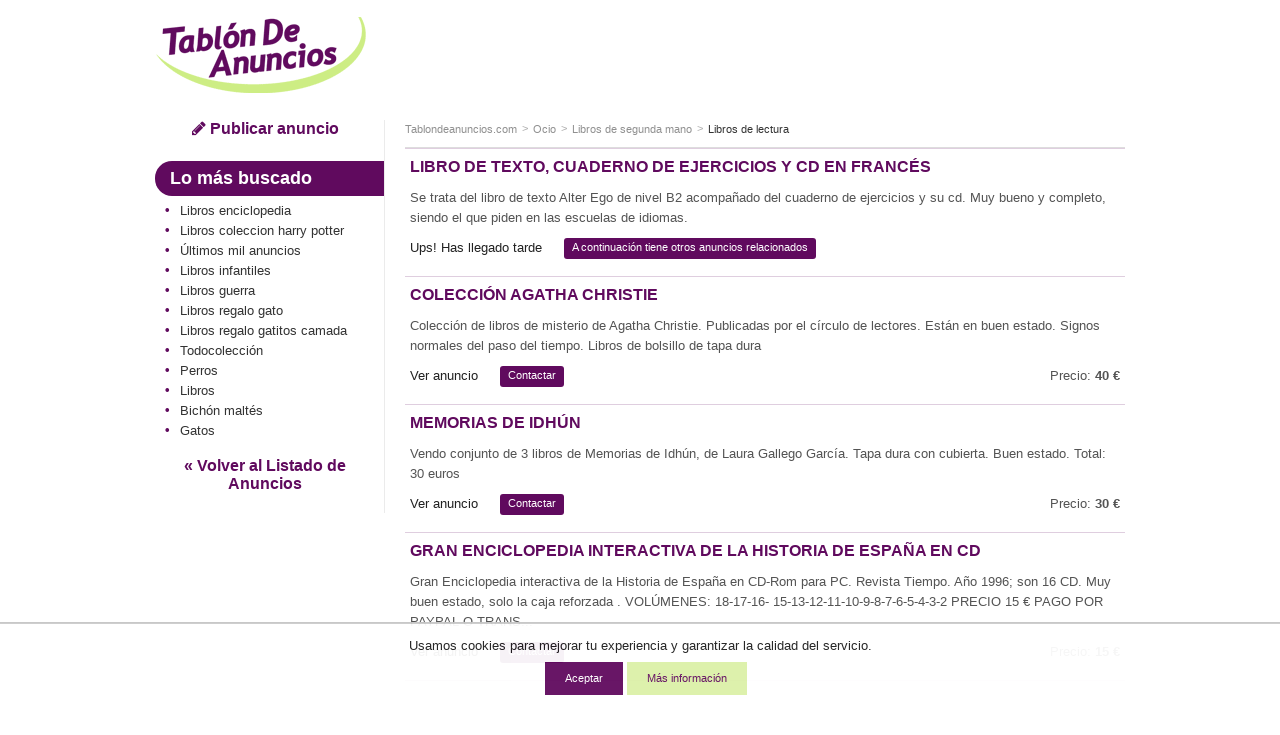

--- FILE ---
content_type: text/html; charset=ISO-8859-1
request_url: https://www.tablondeanuncios.com/libros-lectura/libro_de_texto_cuaderno_de_ejercicios_y_cd_en_frances-3236103.htm
body_size: 8143
content:
<!DOCTYPE html>
<!--[if lt IE 7]>      <html class="no-js lt-ie9 lt-ie8 lt-ie7"> <![endif]-->
<!--[if IE 7]>         <html class="no-js lt-ie9 lt-ie8"> <![endif]-->
<!--[if IE 8]>         <html class="no-js lt-ie9"> <![endif]-->
<!--[if gt IE 8]><!--> <html class="no-js"> <!--<![endif]-->
<head>
<meta http-equiv="X-UA-Compatible" content="IE=edge">
<meta name="viewport" content="width=device-width, initial-scale=1">
<title>TABLÓN DE ANUNCIOS - Libro de texto, cuaderno de ejercicios y cd en Francés</title>
<meta http-equiv="Content-Type" content="text/html; charset=iso-8859-1">
<meta http-equiv="Content-Language" content="es"> 
<meta property="og:title" content="Libro de texto, cuaderno de ejercicios y cd en Francés " > 
<meta property="og:description" content="Se trata del libro de texto Alter Ego de nivel B2 acompañado del cuaderno de ejercicios y su cd. Muy bueno y completo, siendo el que piden en las escuelas de idiomas." > 
<meta property="og:image" content="https://images0.tablondeanuncios.com/imagenesdin/32/36/foto3236103.jpg" > 
<link rel="shortcut icon" href="https://www.tablondeanuncios.com/imagenes/favicon.ico" type="image/x-icon">
<meta name="title" content="Libro de texto, cuaderno de ejercicios y cd en Francés - Tablondeanuncios.com" >
<meta name="description" content="Libros de segunda mano Pontevedra. Se trata del libro de texto Alter Ego de nivel B2 acompañado del cuaderno de ejercicios y su cd. Muy bueno y completo... " >
<meta name="keywords" content="Libro de texto, cuaderno de ejercicios y cd en Francés, segunda mano, Libros de segunda mano, Pontevedra, Libro, de, texto,, cuaderno, de, ejercicios, y, cd, en, Francés, Libros de segunda mano Pontevedra segunda mano, Libros de segunda mano,  anuncios, tablondeanuncios " >
<link href="https://maxcdn.bootstrapcdn.com/font-awesome/4.7.0/css/font-awesome.min.css" rel="stylesheet">
<link rel="stylesheet" href="https://images0.tablondeanuncios.com/zurb/css/style_t.css">
<link rel="canonical" href="https://www.tablondeanuncios.com/libros-lectura/libro_de_texto_cuaderno_de_ejercicios_y_cd_en_frances-3236103.htm" >
<meta name="robots" content="index, follow">
<script src="https://images0.tablondeanuncios.com/zurb/js/vendor/modernizr-2.7.2.min.js"></script>
<!--[if gte IE 9]>
<style type="text/css">.gradient {filter: none;}</style>
<![endif]-->
<meta name="twitter:card" content="summary_large_image">
<meta name="twitter:site" content="@tablondanuncios">
<meta name="twitter:title" content="Libro de texto, cuaderno de ejercicios y cd en Francés">
<meta name="twitter:description" content="Se trata del libro de texto Alter Ego de nivel B2 acompañado del cuaderno de ejercicios y su cd. Muy bueno y completo, siendo el que piden en las escuelas de idiomas.">
<meta name="twitter:image:src" content="https://images0.tablondeanuncios.com/imagenesdin/32/36/foto3236103.jpg">
<meta name="twitter:domain" content="tablondeanuncios.com">
<meta name="twitter:data1" content="Pontevedra">
<meta name="twitter:label1" content="Provincia">
<meta name="twitter:data2" content="Libros de segunda mano">
<meta name="twitter:label2" content="Sección">    <style>
.identity-noticebar{width:100%;background: #ffffff; opacity:0.95;  border-top: 1px solid #c6c6c6;margin-bottom: 12px; position:fixed; bottom:0; margin:auto;  z-index:99; }.identity-noticebar-content{border-top: 1px solid #ccc;padding: 5px 10px;text-align:center;}.identity-noticebar-content span{text-align:center;color:#1d1d1d;display:block; padding:10px;}.identity-noticebar-content span a{font-size: 12px;color:#1d1d1d;text-decoration:underline}#cerrarnoticebar{display:block;float:right;font-size: 12px;color: #660066; cursor:pointer;}
</style>
<div class="identity-noticebar edge" style="display:none" id="layer_cookie">
<div class="identity-noticebar-content">
<div><span class="notice">Usamos cookies para mejorar tu experiencia y garantizar la calidad del servicio. </span></div>
<div>&nbsp;&nbsp;&nbsp;<div title="Aceptar" onclick="CookieLayerVisto();" class="button tiny">Aceptar</div>&nbsp;<div onclick="nlj('/politica-cookies.php');" title="Politica de cookies" class="button secondary tiny">M&aacute;s informaci&oacute;n</div></div>
</div></div>
<script>function getCookie_Layer(e){var o=document.cookie,i=o.indexOf(" "+e+"=");if(-1==i&&(i=o.indexOf(e+"=")),-1==i)o=null;else{i=o.indexOf("=",i)+1;var a=o.indexOf(";",i);-1==a&&(a=o.length),o=unescape(o.substring(i,a))}return o}function setCookie_Layer(e,o,i){var a=new Date;a.setDate(a.getDate()+i);var t=escape(o)+(null==i?"":";expires="+a.toUTCString());document.cookie=e+"="+t+"; path=/"}function CookieLayerVisualizado(e){setCookie_Layer("cookie_tda",e,2),setCookie_Layer("PerAds",0,2),document.getElementById("layer_cookie").style.display="none"}function CookieLayerVisto(){setCookie_Layer("cookie_tda",2,365),setCookie_Layer("PerAds",1,365),document.getElementById("layer_cookie").style.display="none"}var CookieLayer=getCookie_Layer("cookie_tda");null!=CookieLayer&&""!=CookieLayer&&"0"!=CookieLayer&&"1"!=CookieLayer?(document.getElementById("layer_cookie").style.display="none",0==getCookie_Layer("PerAds")&&setCookie_Layer("PerAds",2,365)):(null==CookieLayer&&(CookieLayer=0),document.getElementById("layer_cookie").style.display="block");var nonPerAds=getCookie_Layer("PerAds")>0?0:1;</script></div>
<script type="text/javascript">
var _gaq = _gaq || [];
_gaq.push(['_setAccount', 'UA-570619-1']);
_gaq.push(['_setCookieTimeout','604800']);
_gaq.push(['_setCustomVar',1,'TipoAnuncio','caducado',3]);
_gaq.push(['_setCustomVar',5,'Area','Ocio<8>-Libros de segunda mano',3]);
_gaq.push(['_setCustomVar',2,'Pagina','<8>-Libros de segunda mano-A',3]);
_gaq.push(['_trackPageview']);
(function() {
var ga = document.createElement('script'); ga.type = 'text/javascript'; ga.async = true;
ga.src = ('https:' == document.location.protocol ? 'https://ssl' : 'http://www') + '.google-analytics.com/ga.js';
var s = document.getElementsByTagName('script')[0]; s.parentNode.insertBefore(ga, s);
})();
</script>

<!-- Global site tag (gtag.js) - Google Analytics -->
<script async src="https://www.googletagmanager.com/gtag/js?id=G-WR9B0GSE5H"></script>
<script>
  window.dataLayer = window.dataLayer || [];
  function gtag(){dataLayer.push(arguments);}
  gtag('js', new Date());

  gtag('config', 'G-WR9B0GSE5H');



gtag('event','custom', {
    "TipoAnuncio":"caducado",
    "Area":"Ocio<8>-Libros de segunda mano",
});

gtag('event','custom', {
    "Pagina":"<8>-Libros de segunda mano-A",
});
gtag('set', 'content_group', '<8>');


</script>
<style>
/* Reemplazar solo el ícono .fa-twitter-square por el logo de X */
.fa-twitter-square {
    background: #ffffff url('https://cdn.jsdelivr.net/npm/@fortawesome/fontawesome-free/svgs/brands/x-twitter.svg') no-repeat center / 70%;
    display: inline-block;
    width: 1em;
    height: 1em;
	line-height: 1em;             /* Alinea con el texto */
    vertical-align: -0.125em;     /* Ajuste fino (igual que FA) */
    text-indent: -9999px; /* Oculta el glyph original */
    overflow: hidden;
    border-radius: 0.15em; /* Opcional: mantiene estilo "square" */
}

/* Elimina el contenido del pseudo-elemento de Font Awesome */
.fa-twitter-square:before {
    content: "" !important;
}
}
</style>

<link rel="stylesheet" href="https://unpkg.com/leaflet@1.0.1/dist/leaflet.css" />
<script src="https://unpkg.com/leaflet@1.0.1/dist/leaflet.js"></script>



<script type="text/javascript">
var map = null;
var nomapa=0;

 function load() {
 map = L.map('map').setView([42.4283, -8.63359], 17);
L.tileLayer( 'https://{s}.tile.openstreetmap.org/{z}/{x}/{y}.png', {
    attribution: '&copy; <a target="_blank" rel="nofollow" href="https://www.openstreetmap.org/copyright">OpenStreetMap</a>',
    subdomains: ['a','b','c']
}).addTo( map );
 
 
var circle = L.circle([42.4283, -8.63359], {
     color: '#cced82',
     fillColor: '#cced82',
     fillOpacity: 0.5,
     radius: 50
}).addTo(map);
map.scrollWheelZoom.disable();
map.dragging.disable();
map.attributionControl.setPrefix('Leaflet');
 }
</script>



<script type="text/javascript">
var width_w;
var channel_av=4893056695;
var channel_design_contenido;
var channel_mapa;
var channel_texto;
var channel_cabecera;
var channel_lateral;
width_w=document.body.offsetWidth;
if(width_w>500)
{
	channel_design_contenido=4703722232;
	channel_texto=4872351032;
	channel_mapa=7825817437;
	channel_cabecera=1220880635;
	channel_lateral=9601629039;
}
else
{
	channel_design_contenido=6180455438;
	channel_texto=3395617837;
	channel_mapa=6349084235;
	channel_cabecera=9018568235;
	channel_lateral=2697613830;
}
</script>

<script async='async' src='https://www.googletagservices.com/tag/js/gpt.js'></script>
<script>
  var googletag = googletag || {};
  googletag.cmd = googletag.cmd || [];
</script>

<script>
  googletag.cmd.push(function() {
var mapping = googletag.sizeMapping().addSize([800,0], [728, 90]).addSize([500,0], [468, 60]).addSize([0, 0], [320, 100]).build();	
googletag.defineSlot('/1007934/av_map', [[728, 90], [300, 250]], 'div-gpt-ad-1501831168437-0').addService(googletag.pubads());
googletag.defineSlot('/1007934/av_160x600', [[120, 600],[160, 600]], 'div-gpt-ad-1501831168437-1').addService(googletag.pubads());
googletag.defineSlot('/1007934/av_texto', [[728, 90], [320, 100],[300, 100]], 'div-gpt-ad-1501831168437-2').addService(googletag.pubads());
googletag.defineSlot('/1007934/av_cabecera', [[300, 250],[320, 100], [320, 50]], 'div-gpt-ad-1501831168437-3').addService(googletag.pubads());
googletag.defineSlot('/1007934/av_ver_fotos', [[300, 250], [728, 90], [468, 60]], 'div-gpt-ad-1501831168437-4').addService(googletag.pubads());
googletag.pubads().setRequestNonPersonalizedAds(nonPerAds);
    googletag.pubads().enableSingleRequest();
    googletag.enableServices();
  });
</script>

</head>
<body class="front category detail">
<div id="fb-root"></div>
<script>(function(d, s, id) {
  var js, fjs = d.getElementsByTagName(s)[0];
  if (d.getElementById(id)) return;
  js = d.createElement(s); js.id = id;
  js.src = "//connect.facebook.net/es_ES/sdk.js#xfbml=1&version=v2.8&appId=1568424350092917";
  fjs.parentNode.insertBefore(js, fjs);
}(document, 'script', 'facebook-jssdk'));</script>
<header id="header">
<div class="row">

<div class="large-3 medium-3 columns small-only-text-center" >
<div class="row collapse">
	<div class="small-6 small-only-text-left large-12 medium-12 columns">
		<a id="logo" href="https://www.tablondeanuncios.com/" title="Anuncios segunda mano" ><img src="https://images0.tablondeanuncios.com/imagenes/logo_tda.png" title="Tablón de Anuncios" alt="anuncios segunda mano"></a>
	</div>

	<!-- only for small: publish -->
<div class="small-6 hide-for-medium-up columns">
	<div class="row collapse">
		<div class="small-4 columns" style="border-right:1px solid white;">
        <span onClick='_gaq.push(["_trackEvent","Volver","","Ocio",3236103]);nlj("https://www.tablondeanuncios.com/libros/");'   class="button tiny expand"><i class="fa fa-2x fa-angle-double-left"></i></span>

</div>
		<div class="small-4 columns" style="border-right:1px solid white;">
				<span onClick='location.href="/tablon.php?busquedaavanzada=1&amp;tablon_a=8"'  title="Búsqueda avanzada" class="button tiny expand"><i class="fa fa-2x fa-search"></i></span>
							</div>
		<div class="small-4 columns end">
		<a href="/anuncio_editar.php?nuevo=1" class="button tiny expand" ><i class="fa fa-2x fa-pencil"></i></a>
		</div>
	</div>
	</div>
	</div>
</div>
<div class="small-12 large-9 medium-9 columns" >
		<div class="row text-center">
            
                			<div id="search-box" class=" large-12 medium-12 columns">

                                <style>
                .av_desktop { width: 320px; height: 100px; }
@media(min-width: 500px) { .av_desktop { width: 468px; height: 60px; } }
@media(min-width: 800px) { .av_desktop { width: 728px; height: 90px; } }
</style>

                <script async src="//pagead2.googlesyndication.com/pagead/js/adsbygoogle.js"></script>
<!-- av_cabecera_desktop -->
<ins class="adsbygoogle av_desktop"
     style="display:block"
     data-ad-client="ca-pub-2662455493681427"
     data-ad-slot="3792305310"
     ></ins>
<script>
(adsbygoogle = window.adsbygoogle || []).requestNonPersonalizedAds=nonPerAds;
(adsbygoogle = window.adsbygoogle || []).push({params: {google_ad_channel:channel_av+channel_design_contenido+"+4195122638"}});
</script>
                </div>


	</div>
</div>
</div>
</header>

<div id="page">
	<div class="row">
		<div class="medium-3 columns">
        
			<aside id="aside">
<div class="show-for-medium-up text-center">
	<a href="/anuncio_editar.php?nuevo=1" class="button blank" ><i class="fa fa-pencil"></i> Publicar anuncio</a>
	</div><div class="hide-for-small-only">
<h2 class="subheader">Lo más buscado</h2>
<ul class="side-nav">	
	<li ><a href='/libros/enciclopedia.htm' title='Libros enciclopedia' >Libros enciclopedia</a></li><li ><a href='/libros/coleccion-harry-potter.htm' title='Libros coleccion harry potter' >Libros coleccion harry potter</a></li><li ><a href='https://www.tablondeanuncios.com/ultimos-mil-anuncios.php' title='Últimos mil anuncios'>Últimos mil anuncios</a></li><li ><a href='/libros/infantiles.htm' title='Libros infantiles' >Libros infantiles</a></li><li ><a href='/libros/guerra.htm' title='Libros guerra' >Libros guerra</a></li><li ><a href='/libros/regalo-gato.htm' title='Libros regalo gato' >Libros regalo gato</a></li><li ><a href='/libros/regalo-gatitos-camada.htm' title='Libros regalo gatitos camada' >Libros regalo gatitos camada</a></li><li ><a href="/colecciones/">Todocolección</a></li><li ><a href="/perro/">Perros</a></li><li ><a href="/libros/">Libros</a></li><li ><a href="/bichon-maltes/">Bichón maltés</a></li><li ><a href="/gatos/">Gatos</a></li></ul>

<div id="volver">
	<span onClick='_gaq.push(["_trackEvent","Volver","","Ocio",3236103]);nlj("https://www.tablondeanuncios.com/libros/");' title="Ver todos los anuncios relacionados " class="button blank">&laquo; Volver al Listado de Anuncios</span>
</div>
</div>    
</aside>
</div><!-- /aside: left column (desktop) -->
<!-- section: detail  -->
<div class="medium-9 columns">
	<section id="section">

		<header>
		<div class="row collapse">
				
		<div class="small-12 medium-12 columns">
			<ul class="breadcrumbs"><!-- breadcrumb -->
            				<li class="ncurrent hide-for-small-only"><a href="/" title="segunda mano">Tablondeanuncios.com</a></li>
                								<li class="ncurrent"><a href="https://www.tablondeanuncios.com/ocio/">Ocio</a></li>
				<li class="ncurrent"><a href="https://www.tablondeanuncios.com/libros/">Libros de segunda mano</a></li>
								<li><a href="https://www.tablondeanuncios.com/libros-lectura/">Libros de lectura</a></li>
								</ul>

</div>
</div>
<hr/>
</header>
				<div class="row" style="padding:0">
</div>

</footer>
</article>
</section>

<section><article class="result-item">
<header><!-- item header -->  
<h1><a href="#">Libro de texto, cuaderno de ejercicios y cd en Francés</a></h1>
</header>  
<div class="row">
<div class="small-12 medium-12 large-12 columns">
<h2><p>
Se trata del libro de texto Alter Ego de nivel B2 acompañado del cuaderno de ejercicios y su cd. Muy bueno y completo, siendo el que piden en las escuelas de idiomas.</p>
</h2>
</div>
</div>
<footer><!-- item options -->
<div class="row">
<div class="small-12 columns">
<ul class="inline-list">
	<li><span >Ups! Has llegado tarde</span></li>
	<li><span class="label radius" >A continuación tiene otros anuncios relacionados</span></li>
</ul>
</div>

</div>
</footer>
<hr><!-- separator -->  
</article>
<article class="result-item">
<header><!-- item header -->
<h3 ><a href="/libros-lectura/coleccion_agatha_christie-5168983.htm?l=tdaanunciover" target="_blank">Colección Agatha Christie</a></h3>
</header>  
<div class="row">
<div class="small-12 medium-12 large-12 columns">
<p>
Colección de libros de misterio de Agatha Christie. Publicadas por el círculo de lectores. Están en buen estado. Signos normales del paso del tiempo. Libros de bolsillo de tapa dura</p>
</div>
</div>
<footer>
<div class="row">
<div class="small-8 columns">
<ul class="inline-list">
	<li><span class="link_js" onclick='nlj("/libros-lectura/coleccion_agatha_christie-5168983.htm");'>Ver anuncio</span></li>
	<li><span class="label radius link_js" onClick="javascript:wet('solicitar_info_p_lite.php?t=1768961480&anuncio=',5168983,400,500); _gaq.push(['_trackEvent','Solicitar info','Ocio','Libros de segunda mano',5168983]);">Contactar</span></li>
</ul>
</div>
<div class="small-4 columns text-right">
	<p>Precio: <strong>40 &euro;</strong></p>
</div>
</div>
</footer>
<hr>  
</article>
<article class="result-item">
<header><!-- item header -->
<h3 ><a href="/libros/memorias_de_idhun-5211734.htm?l=tdaanunciover" target="_blank">Memorias de Idhún</a></h3>
</header>  
<div class="row">
<div class="small-12 medium-12 large-12 columns">
<p>
Vendo conjunto de 3 libros de Memorias de Idhún, de Laura Gallego García. Tapa dura con cubierta. Buen estado. Total: 30 euros</p>
</div>
</div>
<footer>
<div class="row">
<div class="small-8 columns">
<ul class="inline-list">
	<li><span class="link_js" onclick='nlj("/libros/memorias_de_idhun-5211734.htm");'>Ver anuncio</span></li>
	<li><span class="label radius link_js" onClick="javascript:wet('solicitar_info_p_lite.php?t=1768961480&anuncio=',5211734,400,500); _gaq.push(['_trackEvent','Solicitar info','Ocio','Libros de segunda mano',5211734]);">Contactar</span></li>
</ul>
</div>
<div class="small-4 columns text-right">
	<p>Precio: <strong>30 &euro;</strong></p>
</div>
</div>
</footer>
<hr>  
</article>
<article class="result-item">
<header><!-- item header -->
<h3 ><a href="/enciclopedias/gran_enciclopedia_interactiva_de_la_historia_de_espana_en_cd-4060610.htm?l=tdaanunciover" target="_blank">Gran Enciclopedia interactiva de la Historia de España en CD</a></h3>
</header>  
<div class="row">
<div class="small-12 medium-12 large-12 columns">
<p>
Gran Enciclopedia interactiva de la Historia de España en CD-Rom para PC. Revista Tiempo. Año 1996; son 16  CD. Muy buen estado, solo la caja reforzada .
VOLÚMENES: 18-17-16- 15-13-12-11-10-9-8-7-6-5-4-3-2
PRECIO 15 € 
PAGO POR PAYPAL   O TRANS...</p>
</div>
</div>
<footer>
<div class="row">
<div class="small-8 columns">
<ul class="inline-list">
	<li><span class="link_js" onclick='nlj("/enciclopedias/gran_enciclopedia_interactiva_de_la_historia_de_espana_en_cd-4060610.htm");'>Ver anuncio</span></li>
	<li><span class="label radius link_js" onClick="javascript:wet('solicitar_info_p_lite.php?t=1768961480&anuncio=',4060610,400,500); _gaq.push(['_trackEvent','Solicitar info','Ocio','Libros de segunda mano',4060610]);">Contactar</span></li>
</ul>
</div>
<div class="small-4 columns text-right">
	<p>Precio: <strong>15 &euro;</strong></p>
</div>
</div>
</footer>
<hr>  
</article>
<article class="result-item" style="padding-left:0;">	
<div id="wide_ad_unit" > 
<style>
h3 a {
    font-size: 16px;font-weight: bold;color: #600a5e;text-transform: uppercase;
}
.responsive-listado{ width: 320px; height: 100px; }
@media(min-width: 500px) {  .responsive-listado{ width: 468px; height: 130px; } }
@media(min-width: 800px) {  .responsive-listado{ width: 728px; height: 130px; } }
</style>
<script async src="//pagead2.googlesyndication.com/pagead/js/adsbygoogle.js"></script>
<!-- anuncio-listado-intermedio -->
<ins class="adsbygoogle responsive-listado"
     style="display:inline-block;min-width:320px;max-width:1200px;width:100%;height:100px"
     data-ad-client="ca-pub-2662455493681427"
     data-ad-slot="8033995830"></ins>
<script>
(adsbygoogle = window.adsbygoogle || []).push({});
</script></div>
</article><article class="result-item">
<header><!-- item header -->
<h3 ><a href="/libros-lectura/libreria_anticuaria_libros_madrid-2370794.htm?l=tdaanunciover" target="_blank">Libreria anticuaria Libros Madrid</a></h3>
</header>  
<div class="row">
<div class="small-12 medium-12 large-12 columns">
<p>
Compra venta de libros antiguos, atlas, exlibris, cómics, grabados, fotos y postales antiguas, coleccionismo del papel. Campomanes 5. Metro Opera. 91-5478736</p>
</div>
</div>
<footer>
<div class="row">
<div class="small-8 columns">
<ul class="inline-list">
	<li><span class="link_js" onclick='nlj("/libros-lectura/libreria_anticuaria_libros_madrid-2370794.htm");'>Ver anuncio</span></li>
	<li><span class="label radius link_js" onClick="javascript:wet('solicitar_info_p_lite.php?t=1768961480&anuncio=',2370794,400,500); _gaq.push(['_trackEvent','Solicitar info','Ocio','Libros de segunda mano',2370794]);">Contactar</span></li>
</ul>
</div>
<div class="small-4 columns text-right">
	<p>Precio A convenir </p>
</div>
</div>
</footer>
<hr>  
</article>
<article class="result-item">
<header><!-- item header -->
<h3 ><a href="/libros/diario_de_nikki-5022910.htm?l=tdaanunciover" target="_blank">Diario de Nikki</a></h3>
</header>  
<div class="row">
<div class="small-12 medium-12 large-12 columns">
<p>
Se vende libro Diario de Nikki Crónicas de una vida muy poco glamurosa.</p>
</div>
</div>
<footer>
<div class="row">
<div class="small-8 columns">
<ul class="inline-list">
	<li><span class="link_js" onclick='nlj("/libros/diario_de_nikki-5022910.htm");'>Ver anuncio</span></li>
	<li><span class="label radius link_js" onClick="javascript:wet('solicitar_info_p_lite.php?t=1768961480&anuncio=',5022910,400,500); _gaq.push(['_trackEvent','Solicitar info','Ocio','Libros de segunda mano',5022910]);">Contactar</span></li>
</ul>
</div>
<div class="small-4 columns text-right">
	<p>Precio: <strong>9 &euro;</strong></p>
</div>
</div>
</footer>
<hr>  
</article>
<article class="result-item">
<header><!-- item header -->
<h3 ><a href="/libros/anuarios_de_difusora_internacional_31_tomos-2452967.htm?l=tdaanunciover" target="_blank">Anuarios y Temarios de Difusora Internacional 25 Tomos</a></h3>
</header>  
<div class="row">
<div class="small-12 medium-12 large-12 columns">
<p>
Vendo: 25 tomos de Anuarios y Temarios de Difusora Internacional desde el año 1.967 al 1.985(excepto 1971-1972 y el Anuario de 1981). Adjunto fotos. Precio 130€. Tomo suelto 10€.</p>
</div>
</div>
<footer>
<div class="row">
<div class="small-8 columns">
<ul class="inline-list">
	<li><span class="link_js" onclick='nlj("/libros/anuarios_de_difusora_internacional_31_tomos-2452967.htm");'>Ver anuncio</span></li>
	<li><span class="label radius link_js" onClick="javascript:wet('solicitar_info_p_lite.php?t=1768961480&anuncio=',2452967,400,500); _gaq.push(['_trackEvent','Solicitar info','Ocio','Libros de segunda mano',2452967]);">Contactar</span></li>
</ul>
</div>
<div class="small-4 columns text-right">
	<p>Precio: <strong>130 &euro;</strong></p>
</div>
</div>
</footer>
<hr>  
</article>
<div class="panel">
	<div class="row"><!-- /1007934/av_map -->
<div id='div-gpt-ad-1501831168437-0'>
<script>
googletag.cmd.push(function() { googletag.display('div-gpt-ad-1501831168437-0'); });
</script>
</div>
	</div>
</div><div class="panel"><div style="text-align:left; padding-top:10px;" ><span class="arial14morado"><strong>Aquí puedes encontrar lo que buscas</strong></span>: <a href="/trabajo/">ofertas de empleo</a>, <a href="/bicicleta/" title="bicicletas segunda mano" class="enlace_pie">bicicletas</a>, <a href="https://www.tablondeanuncios.com/" title="Tablón de Anuncios de segunda mano" class="enlace_pie">segunda mano</a>, <a href="/ropa/" title="ropa usada" class="enlace_pie">ropa de segunda mano</a>, <a href="https://www.tablondeanuncios.com/coches-baratos.php" title="coches baratos" class="enlace_pie">coches baratos</a></div>
 <br>
    <strong>Encuentra lo que necesitas:</strong> <a href="https://www.tablondeanuncios.com/ultimos-mil-anuncios.php" class="link_js">MIL ANUNCIOS de hoy</a>, <a href="https://www.tablondeanuncios.com/" title="Tablón de Anuncios de segunda mano" class="enlace_pie">Anuncios de segunda mano</a>
        </div>

	 <br><br>
</section>
 
<div id="volver">
	<span onClick='_gaq.push(["_trackEvent","Volver","","Ocio",3236103]);nlj("https://www.tablondeanuncios.com/libros/");' title="Ver todos los anuncios relacionados " class="button blank">&laquo; Volver al Listado de Anuncios</span>
</div>
</div>
</div>
</div>


<footer id="footer">
<div class="row">
<hr>
<div class="small-12 medium-6 columns small-text-center" >
	<ul class="inline-list">
      <li onclick="nlj('https://www.tablondeanuncios.com/pol_respons.php',1);" class="link_js">Condiciones de uso</li>
      <li onclick="nlj('https://www.tablondeanuncios.com/politica-cookies.php',1)" class="link_js">Política de Cookies</li>
      <li onclick="nlj('https://www.tablondeanuncios.com/publicidad-anuncios.php',1)" class="link_js">Publicidad</li>
      <li onclick="nlj('https://www.tablondeanuncios.com/contacto_ayuda.php?p=1',1)" class="link_js hide-for-small-only">Contactar</li>
    </ul>
</div>  

<div class="small-6 medium-3 columns small-text-center">
<div class="small-6 columns" >
	<span onclick='nlj("https://www.tablondeanuncios.com/faq.php",1);' class="link_js" title="Ayuda"><i class="fa fa-2x fa-question-circle" style="color:#600a5e;"></i></span>
</div>
<div class="small-2 columns small-text-center end" >
	<span onclick="javascript:nlj('https://www.tablondeanuncios.com/mis-anuncios/',1);" class="link_js" title="Mis Anuncios"><i class="fa fa-2x fa-lock" style="color:#600a5e;"></i></span>
    
    </div>
    </div>
		    <div class="small-6 medium-3 columns small-only-text-center medium-text-right" >
		<a href="https://www.facebook.com/sharer.php?u=https%3A%2F%2Fwww.tablondeanuncios.com%2Flibros-lectura%2Flibro_de_texto_cuaderno_de_ejercicios_y_cd_en_frances-3236103.htm" target="_blank" rel="nofollow noopener"><i class="fa fa-2x fa-facebook-square" style="color:#3B5998;"></i></a>&nbsp;&nbsp;
		<a href="https://www.twitter.com/share?url=https%3A%2F%2Fwww.tablondeanuncios.com%2Flibros-lectura%2Flibro_de_texto_cuaderno_de_ejercicios_y_cd_en_frances-3236103.htm&text=Libro+de+texto%2C+cuaderno+de+ejercicios+y+cd+en+Franc%C3%A9s" target="_blank" rel="nofollow noopener"><i class="fa fa-2x fa-twitter-square" style="color:#20C7FF;"></i></a>
        &nbsp;&nbsp;
		
                
        
<a href="https://api.whatsapp.com/send?text=Libro de texto, cuaderno de ejercicios y cd en FrancÃ©s https%3A%2F%2Fwww.tablondeanuncios.com%2Flibros-lectura%2Flibro_de_texto_cuaderno_de_ejercicios_y_cd_en_frances-3236103.htm%3Futm_source%3Dwhatsapp%26utm_medium%3Dpie"  target="_blank" rel="nofollow noopener"><i class="fa fa-2x fa-whatsapp" style="color:#4dc247;"></i></a>
		
		
    </div>
		    <div class="small-12 medium-12 columns small-only-text-center ">
      <p style="line-height:0.9rem;padding:2px 0;">&copy;1999-2026 TablondeAnuncios.com: Compra venta de segunda mano, anuncios clasificados y ofertas de empleo</p>
    </div>    
</div>        
</footer>
 
<style>#shadowbg{position:absolute;z-index:100;top:0;left:0;background-color:#fff;filter:alpha(opacity=70);-moz-opacity:0.7;opacity:0.7}#popbox{position:absolute;background: #ffffff;border: #681868 5px solid ;z-index: 103;text-align: right;top: 50%;display: block;box-shadow: 0 0 15px #681868; padding:10px;}.close{color:#681868;font-family: verdana; font-size: 10pt; font-weight: bold; text-decoration:none}#boxf{width:420px;height:300px}</style>
<div id="wbox"></div>
<script type="text/javascript" language="javascript" src="https://images0.tablondeanuncios.com/js/funciones2.js"></script>


<script src="https://ajax.googleapis.com/ajax/libs/jquery/1.12.4/jquery.min.js"></script>
<script>window.jQuery || document.write('<script src="https://images0.tablondeanuncios.com/zurb/js/vendor/jquery-1.10.2.min.js"><\/script>')</script>
<script src="https://images0.tablondeanuncios.com/zurb/js/foundation/min/app.min.js"></script>
<script>$(document).foundation();</script>

<!-- scripts -->
<script>
if (document.addEventListener) {
    document.addEventListener('DOMContentLoaded', init, true);
} else if (document.all && !window.opera){ //Crude test for IE
//Define a "blank" external JavaScript tag
    document.write('<script type="text/javascript" id="contentloadtag" defer="defer" src="javascript:void(0)"><\/script>');
    var contentloadtag=document.getElementById("contentloadtag");
    contentloadtag.onreadystatechange=function(){
        if (this.readyState=="complete") {
            init();
            //ie('open');
        }
    }
}
function init(){
	load();}
window.unload=function(){ GUnload();}
</script>
	
	</body>
</html>

--- FILE ---
content_type: text/html; charset=utf-8
request_url: https://www.google.com/recaptcha/api2/aframe
body_size: 270
content:
<!DOCTYPE HTML><html><head><meta http-equiv="content-type" content="text/html; charset=UTF-8"></head><body><script nonce="QlIDcYJ-XR7fW1XLQPBWwg">/** Anti-fraud and anti-abuse applications only. See google.com/recaptcha */ try{var clients={'sodar':'https://pagead2.googlesyndication.com/pagead/sodar?'};window.addEventListener("message",function(a){try{if(a.source===window.parent){var b=JSON.parse(a.data);var c=clients[b['id']];if(c){var d=document.createElement('img');d.src=c+b['params']+'&rc='+(localStorage.getItem("rc::a")?sessionStorage.getItem("rc::b"):"");window.document.body.appendChild(d);sessionStorage.setItem("rc::e",parseInt(sessionStorage.getItem("rc::e")||0)+1);localStorage.setItem("rc::h",'1768961485144');}}}catch(b){}});window.parent.postMessage("_grecaptcha_ready", "*");}catch(b){}</script></body></html>